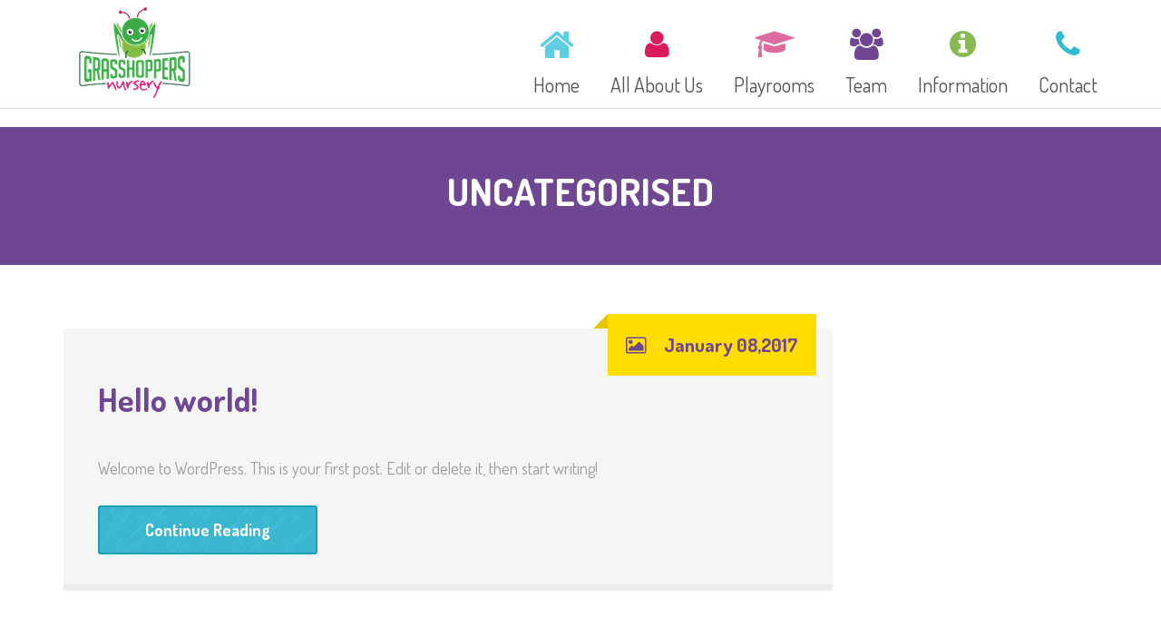

--- FILE ---
content_type: text/html; charset=UTF-8
request_url: http://www.grasshopperschildrensnursery.com/category/uncategorised/
body_size: 7346
content:
<!DOCTYPE html>
<html lang="en-GB">
<head>
<meta charset="UTF-8" />
<meta name="viewport" content="width=device-width" />
<link rel="profile" href="http://gmpg.org/xfn/11" />
<link rel="pingback" href="http://www.grasshopperschildrensnursery.com/xmlrpc.php" />
<link rel="icon" type="image/png" sizes="32x32" href="/favicon.ico">
<!--[if lt IE 9]>
<script src="http://www.grasshopperschildrensnursery.com/wp-content/themes/wp_kindergarten/js/html5.js" type="text/javascript"></script>
<![endif]-->
<title>Uncategorised &#8211; Grasshoppers Childrens Nursery</title>
<link rel='dns-prefetch' href='//fonts.googleapis.com' />
<link rel='dns-prefetch' href='//s.w.org' />
<link rel="alternate" type="application/rss+xml" title="Grasshoppers Childrens Nursery &raquo; Feed" href="http://www.grasshopperschildrensnursery.com/feed/" />
<link rel="alternate" type="application/rss+xml" title="Grasshoppers Childrens Nursery &raquo; Comments Feed" href="http://www.grasshopperschildrensnursery.com/comments/feed/" />
<link rel="alternate" type="application/rss+xml" title="Grasshoppers Childrens Nursery &raquo; Uncategorised Category Feed" href="http://www.grasshopperschildrensnursery.com/category/uncategorised/feed/" />
		<script type="text/javascript">
			window._wpemojiSettings = {"baseUrl":"https:\/\/s.w.org\/images\/core\/emoji\/2.2.1\/72x72\/","ext":".png","svgUrl":"https:\/\/s.w.org\/images\/core\/emoji\/2.2.1\/svg\/","svgExt":".svg","source":{"concatemoji":"http:\/\/www.grasshopperschildrensnursery.com\/wp-includes\/js\/wp-emoji-release.min.js?ver=4.7.29"}};
			!function(t,a,e){var r,n,i,o=a.createElement("canvas"),l=o.getContext&&o.getContext("2d");function c(t){var e=a.createElement("script");e.src=t,e.defer=e.type="text/javascript",a.getElementsByTagName("head")[0].appendChild(e)}for(i=Array("flag","emoji4"),e.supports={everything:!0,everythingExceptFlag:!0},n=0;n<i.length;n++)e.supports[i[n]]=function(t){var e,a=String.fromCharCode;if(!l||!l.fillText)return!1;switch(l.clearRect(0,0,o.width,o.height),l.textBaseline="top",l.font="600 32px Arial",t){case"flag":return(l.fillText(a(55356,56826,55356,56819),0,0),o.toDataURL().length<3e3)?!1:(l.clearRect(0,0,o.width,o.height),l.fillText(a(55356,57331,65039,8205,55356,57096),0,0),e=o.toDataURL(),l.clearRect(0,0,o.width,o.height),l.fillText(a(55356,57331,55356,57096),0,0),e!==o.toDataURL());case"emoji4":return l.fillText(a(55357,56425,55356,57341,8205,55357,56507),0,0),e=o.toDataURL(),l.clearRect(0,0,o.width,o.height),l.fillText(a(55357,56425,55356,57341,55357,56507),0,0),e!==o.toDataURL()}return!1}(i[n]),e.supports.everything=e.supports.everything&&e.supports[i[n]],"flag"!==i[n]&&(e.supports.everythingExceptFlag=e.supports.everythingExceptFlag&&e.supports[i[n]]);e.supports.everythingExceptFlag=e.supports.everythingExceptFlag&&!e.supports.flag,e.DOMReady=!1,e.readyCallback=function(){e.DOMReady=!0},e.supports.everything||(r=function(){e.readyCallback()},a.addEventListener?(a.addEventListener("DOMContentLoaded",r,!1),t.addEventListener("load",r,!1)):(t.attachEvent("onload",r),a.attachEvent("onreadystatechange",function(){"complete"===a.readyState&&e.readyCallback()})),(r=e.source||{}).concatemoji?c(r.concatemoji):r.wpemoji&&r.twemoji&&(c(r.twemoji),c(r.wpemoji)))}(window,document,window._wpemojiSettings);
		</script>
		<style type="text/css">
img.wp-smiley,
img.emoji {
	display: inline !important;
	border: none !important;
	box-shadow: none !important;
	height: 1em !important;
	width: 1em !important;
	margin: 0 .07em !important;
	vertical-align: -0.1em !important;
	background: none !important;
	padding: 0 !important;
}
</style>
<link rel='stylesheet' id='cms-plugin-stylesheet-css'  href='http://www.grasshopperschildrensnursery.com/wp-content/plugins/cmssuperheroes/assets/css/cms-style.css?ver=4.7.29' type='text/css' media='all' />
<link rel='stylesheet' id='contact-form-7-css'  href='http://www.grasshopperschildrensnursery.com/wp-content/plugins/contact-form-7/includes/css/styles.css?ver=4.9.1' type='text/css' media='all' />
<link rel='stylesheet' id='essential-grid-plugin-settings-css'  href='http://www.grasshopperschildrensnursery.com/wp-content/plugins/essential-grid/public/assets/css/settings.css?ver=2.1.0.2' type='text/css' media='all' />
<link rel='stylesheet' id='tp-open-sans-css'  href='http://fonts.googleapis.com/css?family=Open+Sans%3A300%2C400%2C600%2C700%2C800&#038;ver=4.7.29' type='text/css' media='all' />
<link rel='stylesheet' id='tp-raleway-css'  href='http://fonts.googleapis.com/css?family=Raleway%3A100%2C200%2C300%2C400%2C500%2C600%2C700%2C800%2C900&#038;ver=4.7.29' type='text/css' media='all' />
<link rel='stylesheet' id='tp-droid-serif-css'  href='http://fonts.googleapis.com/css?family=Droid+Serif%3A400%2C700&#038;ver=4.7.29' type='text/css' media='all' />
<link rel='stylesheet' id='bwg_fonts-css'  href='http://www.grasshopperschildrensnursery.com/wp-content/plugins/photo-gallery/css/bwg-fonts/fonts.css?ver=0.0.1' type='text/css' media='all' />
<link rel='stylesheet' id='bwg_frontend-css'  href='http://www.grasshopperschildrensnursery.com/wp-content/plugins/photo-gallery/css/styles.min.css?ver=1.5.22' type='text/css' media='all' />
<link rel='stylesheet' id='rs-plugin-settings-css'  href='http://www.grasshopperschildrensnursery.com/wp-content/plugins/revslider/public/assets/css/settings.css?ver=5.3.1' type='text/css' media='all' />
<style id='rs-plugin-settings-inline-css' type='text/css'>
#rs-demo-id {}
</style>
<link rel='stylesheet' id='cmssuperheroes-bootstrap-css'  href='http://www.grasshopperschildrensnursery.com/wp-content/themes/wp_kindergarten/assets/css/bootstrap.min.css?ver=3.3.2' type='text/css' media='all' />
<link rel='stylesheet' id='cmssuperheroes-font-awesome-css'  href='http://www.grasshopperschildrensnursery.com/wp-content/themes/wp_kindergarten/assets/css/font-awesome.min.css?ver=4.3.0' type='text/css' media='all' />
<link rel='stylesheet' id='cmssuperheroes-font-ionicons-css'  href='http://www.grasshopperschildrensnursery.com/wp-content/themes/wp_kindergarten/assets/css/ionicons.min.css?ver=2.0.1' type='text/css' media='all' />
<link rel='stylesheet' id='cmssuperheroes-pe-icon-css'  href='http://www.grasshopperschildrensnursery.com/wp-content/themes/wp_kindergarten/assets/css/pe-icon-7-stroke.css?ver=1.0.1' type='text/css' media='all' />
<link rel='stylesheet' id='cmssuperheroes-style-css'  href='http://www.grasshopperschildrensnursery.com/wp-content/themes/wp_kindergarten/style.css?ver=4.7.29' type='text/css' media='all' />
<!--[if lt IE 9]>
<link rel='stylesheet' id='twentytwelve-ie-css'  href='http://www.grasshopperschildrensnursery.com/wp-content/themes/wp_kindergarten/assets/css/ie.css?ver=20121010' type='text/css' media='all' />
<![endif]-->
<link rel='stylesheet' id='cmssuperheroes-static-css'  href='http://www.grasshopperschildrensnursery.com/wp-content/themes/wp_kindergarten/assets/css/static.css?ver=1.0.0' type='text/css' media='all' />
<link rel='stylesheet' id='widget_cart_search_scripts-css'  href='http://www.grasshopperschildrensnursery.com/wp-content/themes/wp_kindergarten/inc/widgets/widgets.css?ver=4.7.29' type='text/css' media='all' />
<link rel='stylesheet' id='redux-google-fonts-smof_data-css'  href='http://fonts.googleapis.com/css?family=Dosis%3A200%2C300%2C400%2C500%2C600%2C700%2C800%7CAmatic+SC%3A400%2C700&#038;ver=1629895419' type='text/css' media='all' />
<script type='text/javascript' src='http://www.grasshopperschildrensnursery.com/wp-includes/js/jquery/jquery.js?ver=1.12.4'></script>
<script type='text/javascript' src='http://www.grasshopperschildrensnursery.com/wp-includes/js/jquery/jquery-migrate.min.js?ver=1.4.1'></script>
<script type='text/javascript'>
/* <![CDATA[ */
var bwg_objectsL10n = {"bwg_field_required":"field is required.","bwg_mail_validation":"This is not a valid email address.","bwg_search_result":"There are no images matching your search.","bwg_select_tag":"Select Tag","bwg_order_by":"Order By","bwg_search":"Search","bwg_show_ecommerce":"Show Ecommerce","bwg_hide_ecommerce":"Hide Ecommerce","bwg_show_comments":"Show Comments","bwg_hide_comments":"Hide Comments","bwg_restore":"Restore","bwg_maximize":"Maximize","bwg_fullscreen":"Fullscreen","bwg_exit_fullscreen":"Exit Fullscreen","bwg_search_tag":"SEARCH...","bwg_tag_no_match":"No tags found","bwg_all_tags_selected":"All tags selected","bwg_tags_selected":"tags selected","play":"Play","pause":"Pause","is_pro":"","bwg_play":"Play","bwg_pause":"Pause","bwg_hide_info":"Hide info","bwg_show_info":"Show info","bwg_hide_rating":"Hide rating","bwg_show_rating":"Show rating","ok":"Ok","cancel":"Cancel","select_all":"Select all"};
/* ]]> */
</script>
<script type='text/javascript' src='http://www.grasshopperschildrensnursery.com/wp-content/plugins/photo-gallery/js/scripts.min.js?ver=1.5.22'></script>
<script type='text/javascript' src='http://www.grasshopperschildrensnursery.com/wp-content/plugins/essential-grid/public/assets/js/lightbox.js?ver=2.1.0.2'></script>
<script type='text/javascript' src='http://www.grasshopperschildrensnursery.com/wp-content/plugins/essential-grid/public/assets/js/jquery.themepunch.tools.min.js?ver=2.1.0.2'></script>
<script type='text/javascript' src='http://www.grasshopperschildrensnursery.com/wp-content/plugins/revslider/public/assets/js/jquery.themepunch.revolution.min.js?ver=5.3.1'></script>
<script type='text/javascript' src='http://www.grasshopperschildrensnursery.com/wp-content/themes/wp_kindergarten/assets/js/bootstrap.min.js?ver=3.3.2'></script>
<script type='text/javascript' src='http://www.grasshopperschildrensnursery.com/wp-content/themes/wp_kindergarten/inc/widgets/widgets.js?ver=4.7.29'></script>
<link rel='https://api.w.org/' href='http://www.grasshopperschildrensnursery.com/wp-json/' />
<link rel="EditURI" type="application/rsd+xml" title="RSD" href="http://www.grasshopperschildrensnursery.com/xmlrpc.php?rsd" />
<link rel="wlwmanifest" type="application/wlwmanifest+xml" href="http://www.grasshopperschildrensnursery.com/wp-includes/wlwmanifest.xml" /> 
<meta name="generator" content="WordPress 4.7.29" />
<meta name="google-site-verification" content="JfR9SvZeN9B8_S6Fj_hj-hNwE26GEpxlI3EslglbiC8" />		<script type="text/javascript">
			var ajaxRevslider;
			
			jQuery(document).ready(function() {
				// CUSTOM AJAX CONTENT LOADING FUNCTION
				ajaxRevslider = function(obj) {
				
					// obj.type : Post Type
					// obj.id : ID of Content to Load
					// obj.aspectratio : The Aspect Ratio of the Container / Media
					// obj.selector : The Container Selector where the Content of Ajax will be injected. It is done via the Essential Grid on Return of Content
					
					var content = "";

					data = {};
					
					data.action = 'revslider_ajax_call_front';
					data.client_action = 'get_slider_html';
					data.token = '6b10a51e98';
					data.type = obj.type;
					data.id = obj.id;
					data.aspectratio = obj.aspectratio;
					
					// SYNC AJAX REQUEST
					jQuery.ajax({
						type:"post",
						url:"http://www.grasshopperschildrensnursery.com/wp-admin/admin-ajax.php",
						dataType: 'json',
						data:data,
						async:false,
						success: function(ret, textStatus, XMLHttpRequest) {
							if(ret.success == true)
								content = ret.data;								
						},
						error: function(e) {
							console.log(e);
						}
					});
					
					 // FIRST RETURN THE CONTENT WHEN IT IS LOADED !!
					 return content;						 
				};
				
				// CUSTOM AJAX FUNCTION TO REMOVE THE SLIDER
				var ajaxRemoveRevslider = function(obj) {
					return jQuery(obj.selector+" .rev_slider").revkill();
				};

				// EXTEND THE AJAX CONTENT LOADING TYPES WITH TYPE AND FUNCTION
				var extendessential = setInterval(function() {
					if (jQuery.fn.tpessential != undefined) {
						clearInterval(extendessential);
						if(typeof(jQuery.fn.tpessential.defaults) !== 'undefined') {
							jQuery.fn.tpessential.defaults.ajaxTypes.push({type:"revslider",func:ajaxRevslider,killfunc:ajaxRemoveRevslider,openAnimationSpeed:0.3});   
							// type:  Name of the Post to load via Ajax into the Essential Grid Ajax Container
							// func: the Function Name which is Called once the Item with the Post Type has been clicked
							// killfunc: function to kill in case the Ajax Window going to be removed (before Remove function !
							// openAnimationSpeed: how quick the Ajax Content window should be animated (default is 0.3)
						}
					}
				},30);
			});
		</script>
		<style type="text/css" data-type="cms_shortcodes-custom-css"></style><meta name="generator" content="Powered by Visual Composer - drag and drop page builder for WordPress."/>
<!--[if lte IE 9]><link rel="stylesheet" type="text/css" href="http://www.grasshopperschildrensnursery.com/wp-content/plugins/js_composer/assets/css/vc_lte_ie9.min.css" media="screen"><![endif]--><meta name="generator" content="Powered by Slider Revolution 5.3.1 - responsive, Mobile-Friendly Slider Plugin for WordPress with comfortable drag and drop interface." />
<link rel="icon" href="http://www.grasshopperschildrensnursery.com/wp-content/uploads/2021/08/cropped-grasshoppers_logo_new-32x32.jpg" sizes="32x32" />
<link rel="icon" href="http://www.grasshopperschildrensnursery.com/wp-content/uploads/2021/08/cropped-grasshoppers_logo_new-192x192.jpg" sizes="192x192" />
<link rel="apple-touch-icon-precomposed" href="http://www.grasshopperschildrensnursery.com/wp-content/uploads/2021/08/cropped-grasshoppers_logo_new-180x180.jpg" />
<meta name="msapplication-TileImage" content="http://www.grasshopperschildrensnursery.com/wp-content/uploads/2021/08/cropped-grasshoppers_logo_new-270x270.jpg" />

<!-- BEGIN ExactMetrics v5.3.7 Universal Analytics - https://exactmetrics.com/ -->
<script>
(function(i,s,o,g,r,a,m){i['GoogleAnalyticsObject']=r;i[r]=i[r]||function(){
	(i[r].q=i[r].q||[]).push(arguments)},i[r].l=1*new Date();a=s.createElement(o),
	m=s.getElementsByTagName(o)[0];a.async=1;a.src=g;m.parentNode.insertBefore(a,m)
})(window,document,'script','https://www.google-analytics.com/analytics.js','ga');
  ga('create', 'UA-64477564-24', 'auto');
  ga('send', 'pageview');
</script>
<!-- END ExactMetrics Universal Analytics -->
<style type="text/css" title="dynamic-css" class="options-output">.page-title{background-color:#6e4692;background-repeat:no-repeat;background-size:cover;background-position:center center;background-image:url('http://demo.cmssuperheroes.com/themeforest/wp-kindergarten/wp-content/themes/wp_kindergarten/assets/images/bg-vector-lg.png');}.page-title #page-title-text h1{font-family:Dosis;text-align:center;line-height:42px;font-weight:700;font-style:normal;color:#fff;font-size:42px;}footer #cshero-footer-top{background-color:#6e4692;background-repeat:repeat;background-size:contain;background-position:center center;background-image:url('http://demo.cmssuperheroes.com/themeforest/wp-kindergarten/wp-content/themes/wp_kindergarten/assets/images/bg-vector-lg.png');}a{color:#6f4792;}a:hover{color:#9c9c9c;}body{font-family:Dosis;line-height:26px;font-weight:400;font-style:normal;color:#9c9c9c;font-size:18px;}body h1{font-family:"Amatic SC";line-height:72px;font-weight:700;font-style:normal;color:#6f4792;font-size:62px;}body h2{font-family:"Amatic SC";line-height:58px;font-weight:700;font-style:normal;color:#6f4792;font-size:53px;}body h3{font-family:"Amatic SC";line-height:54px;font-weight:700;font-style:normal;color:#6f4792;font-size:48px;}body h4{font-family:Dosis;line-height:34px;font-weight:700;font-style:normal;font-size:34px;}body h5{font-family:Dosis;line-height:26px;font-weight:700;font-style:normal;font-size:24px;}body h6{font-family:Dosis;line-height:18px;font-weight:700;font-style:normal;font-size:14px;}</style><noscript><style type="text/css"> .wpb_animate_when_almost_visible { opacity: 1; }</style></noscript><div id="fb-root"></div>
<script>(function(d, s, id) {
  var js, fjs = d.getElementsByTagName(s)[0];
  if (d.getElementById(id)) return;
  js = d.createElement(s); js.id = id;
  js.src = "//connect.facebook.net/en_US/sdk.js#xfbml=1&version=v2.8";
  fjs.parentNode.insertBefore(js, fjs);
}(document, 'script', 'facebook-jssdk'));</script>

<!-- Facebook Pixel Code -->
<script>
!function(f,b,e,v,n,t,s){if(f.fbq)return;n=f.fbq=function(){n.callMethod?
n.callMethod.apply(n,arguments):n.queue.push(arguments)};if(!f._fbq)f._fbq=n;
n.push=n;n.loaded=!0;n.version='2.0';n.queue=[];t=b.createElement(e);t.async=!0;
t.src=v;s=b.getElementsByTagName(e)[0];s.parentNode.insertBefore(t,s)}(window,
document,'script','https://connect.facebook.net/en_US/fbevents.js');
fbq('init', '1783751335187105'); // Insert your pixel ID here.
fbq('track', 'PageView');
</script>
<noscript><img height="1" width="1" style="display:none"
src="https://www.facebook.com/tr?id=1783751335187105&ev=PageView&noscript=1"
/></noscript>
<!-- DO NOT MODIFY -->
<!-- End Facebook Pixel Code -->

</head>
<body class="archive category category-uncategorised category-1 wpb-js-composer js-comp-ver-5.0.1 vc_responsive">
<div id="page" class="cs-wide">
	<header id="masthead" class="site-header lol" role="banner">
		<div id="cshero-header" class="cshero-main-header    ">
    <div class="container">
        <div class="row">
            <div id="cshero-header-logo" class="col-xs-12 col-sm-3 col-md-3 col-lg-3">
                <a href="http://www.grasshopperschildrensnursery.com"><img alt="" src="http://www.grasshopperschildrensnursery.com/wp-content/uploads/2021/08/output-onlinepngtools1.png"></a>
            </div>
            <div id="cshero-header-navigation" class="col-xs-12 col-sm-9 col-md-9 col-lg-9">
                <nav id="site-navigation" class="main-navigation" role="navigation">
                    <div class="menu-main-menu-container"><ul id="menu-main-menu" class="nav-menu menu-main-menu"><li id="menu-item-2703" class="menu-item menu-item-type-post_type menu-item-object-page menu-item-home no_group menu-item-2703" data-depth="0"><a href="http://www.grasshopperschildrensnursery.com/"><i style="color: #5fcde3; font-size: 41px" class="fa fa-home"></i> <span class="menu-title">Home</span></a></li>
<li id="menu-item-2909" class="menu-item menu-item-type-post_type menu-item-object-page no_group menu-item-2909" data-depth="0"><a href="http://www.grasshopperschildrensnursery.com/all-about-us/"><i style="color: #d91b5c; font-size: 34px" class="fa fa-user"></i> <span class="menu-title">All About Us</span></a></li>
<li id="menu-item-2704" class="menu-item menu-item-type-post_type menu-item-object-page no_group menu-item-2704" data-depth="0"><a href="http://www.grasshopperschildrensnursery.com/sessions-rooms/"><i style="color: #dd6b9e; font-size: 34px" class="fa fa-graduation-cap"></i> <span class="menu-title">Playrooms</span></a></li>
<li id="menu-item-2697" class="menu-item menu-item-type-post_type menu-item-object-page no_group menu-item-2697" data-depth="0"><a href="http://www.grasshopperschildrensnursery.com/team/"><i style="color: #6e4692; font-size: 34px" class="fa fa-group"></i> <span class="menu-title">Team</span></a></li>
<li id="menu-item-2765" class="menu-item menu-item-type-post_type menu-item-object-page no_group menu-item-2765" data-depth="0"><a href="http://www.grasshopperschildrensnursery.com/pricingtables/"><i style="color: #89b955; font-size: 34px" class="fa fa-info-circle"></i> <span class="menu-title">Information</span></a></li>
<li id="menu-item-2707" class="menu-item menu-item-type-post_type menu-item-object-page no_group menu-item-2707" data-depth="0"><a href="http://www.grasshopperschildrensnursery.com/contact/"><i style="color: #2fb9d3; font-size: 34px" class="fa fa-phone"></i> <span class="menu-title">Contact</span></a></li>
</ul></div>                </nav>
            </div>
            <div id="cshero-menu-mobile" class="collapse navbar-collapse"><i class="pe-7s-menu"></i></div>
        </div>
    </div>
</div>
<!-- #site-navigation -->	</header><!-- #masthead -->
            <div id="page-title" class="page-title">
            <div class="container">
            <div class="row">
                                <div id="page-title-text" class="col-xs-12 col-sm-12 col-md-12 col-lg-12"><h1>Uncategorised</h1></div>
                                </div>
            </div>
        </div><!-- #page-title -->
        	<div id="main"><div class="container">
    <div class="row">
        <section id="primary" class="col-xs-12 col-sm-9 col-md-9 col-lg-9">
            <div id="content" role="main">

                        
                
<article id="post-1" class="post-1 post type-post status-publish format-standard hentry category-uncategorised">
	<div class="entry-blog">
		<div class="entry-header">
			<div class="entry-date">
				<div class="arow-date"></div>
				<i class="fa fa-image"></i>				<span>January 08,2017</span>
			</div>
		    <h2 class="entry-title">
		    	<a href="http://www.grasshopperschildrensnursery.com/2017/01/08/hello-world/">
		    				    		Hello world!		    	</a>
		    </h2>
		    <div class="entry-feature entry-feature-image"></div>
			<div class="entry-meta">    <ul>
        <li class="detail-author">By <a href="http://www.grasshopperschildrensnursery.com/author/admin/" title="Posts by admin" rel="author">admin</a></li>
                <li class="detail-terms"><i class="fa fa-sitemap"></i><a href="http://www.grasshopperschildrensnursery.com/category/uncategorised/" rel="tag">Uncategorised</a></li>
                <li class="detail-comment"><i class="fa fa-comments-o"></i><a href="http://www.grasshopperschildrensnursery.com/2017/01/08/hello-world/">0 Comments</a></li>
            </ul>
    </div>
		</div>
		<!-- .entry-header -->

		<div class="entry-content">
			Welcome to WordPress. This is your first post. Edit or delete it, then start writing!		</div>
		<!-- .entry-content -->

		<footer class="entry-footer">
		    <a class="btn btn-default" href="http://www.grasshopperschildrensnursery.com/2017/01/08/hello-world/" title="Hello world!" >Continue Reading</a>		    <!-- .readmore link -->
		</footer>
		<!-- .entry-footer -->
	</div>
	<!-- .entry-blog -->
</article>
<!-- #post -->

            
            </div><!-- #content -->
        </section><!-- #primary -->
        <div class="col-xs-12 col-sm-3 col-md-3 col-lg-3">
            
	        </div>
    </div>
</div>
        </div><!-- #main -->
			<footer>
                                    <div id="cshero-footer-top">
                        <div class="container">
                            <div class="row">
                                <div class="col-xs-12 col-sm-6 col-md-3 col-lg-3"><aside id="text-15" class="widget widget_text">			<div class="textwidget"><img src="http://www.grasshopperschildrensnursery.com/wp-content/uploads/2021/08/newlogo3.png">
</div>
		</aside></div>
                                <div class="col-xs-12 col-sm-6 col-md-3 col-lg-3"><aside id="text-16" class="widget widget_text"><h3 class="wg-title">Socials</h3>			<div class="textwidget"><a href="https://www.facebook.com/grasshopperschildrensnursery/?rf=100394233376439"><img src="http://www.grasshopperschildrensnursery.com/wp-content/uploads/2021/08/Facebook_logo_36x36.svg1_.png"></a>

<a href="https://www.instagram.com/grasshopperschildrensnursery"><img src="http://www.grasshopperschildrensnursery.com/wp-content/uploads/2021/08/Instagram_logo_2016.svg_.png"></a>

<div style="margin-top:10px">
<a href="https://www.tiktok.com/@grasshoppersnursery?lang=en" target="_blank"><img src="http://brightstarts.co/glasgow/wp-content/uploads/2024/09/bsn_tiktok_icon-resize.png"></a>
</div></div>
		</aside></div>
                                <div class="col-xs-12 col-sm-6 col-md-3 col-lg-3"><aside id="text-12" class="widget widget_text"><h3 class="wg-title">Contact Us</h3>			<div class="textwidget"><p>30 Witchknowe Rd<br />
Kilmarnock<br />
KA1 4LN</p>
<p>Email: <small><a href="mailto:manager@grasshopperschildrensnursery.com">manager@grasshopperschildrensnursery.com</a></small><br />
Tel: 01563 571598</p>
</div>
		</aside></div>
                                <div class="col-xs-12 col-sm-6 col-md-3 col-lg-3"><aside id="text-14" class="widget widget_text"><h3 class="wg-title">Opening Hours</h3>			<div class="textwidget"><p>Our opening times are from 7.30am - 6.00pm Monday to Friday and we are open for 50 weeks of the year, closing for 2 weeks over the festive period and Friday/Monday at Easter Time.</p>
<p><a title="”Learning" href="https://app.famly.co/#/login”" target="_blank" rel="noopener"><img class="alignnone wp-image-3672" src="http://www.grasshopperschildrensnursery.com/wp-content/uploads/2023/07/Famly_FullLogo_LightDuo.png" alt="" width="251" height="74" /></a><br />
Powered by: <a title="”Powered" href="http://”https://app.famly.co/#/login”" target="_blank" rel="noopener">Family</a></p>
</div>
		</aside></div>
                            </div>
                        </div>
                    </div>
                                		</footer><!-- #site-footer -->
	</div><!-- #page -->
	<script type='text/javascript'>
/* <![CDATA[ */
var wpcf7 = {"apiSettings":{"root":"http:\/\/www.grasshopperschildrensnursery.com\/wp-json\/contact-form-7\/v1","namespace":"contact-form-7\/v1"},"recaptcha":{"messages":{"empty":"Please verify that you are not a robot."}}};
/* ]]> */
</script>
<script type='text/javascript' src='http://www.grasshopperschildrensnursery.com/wp-content/plugins/contact-form-7/includes/js/scripts.js?ver=4.9.1'></script>
<script type='text/javascript' src='http://www.grasshopperschildrensnursery.com/wp-content/themes/wp_kindergarten/assets/js/jquery.parallax-1.1.3.js?ver=1.1.3'></script>
<script type='text/javascript'>
/* <![CDATA[ */
var CMSOptions = {"menu_sticky":"1","menu_sticky_tablets":"","menu_sticky_mobile":"","paralax":"1","back_to_top":"1"};
/* ]]> */
</script>
<script type='text/javascript' src='http://www.grasshopperschildrensnursery.com/wp-content/themes/wp_kindergarten/assets/js/main.js?ver=1.0.0'></script>
<script type='text/javascript' src='http://www.grasshopperschildrensnursery.com/wp-content/themes/wp_kindergarten/assets/js/menu.js?ver=1.0.0'></script>
<script type='text/javascript' src='http://www.grasshopperschildrensnursery.com/wp-includes/js/wp-embed.min.js?ver=4.7.29'></script>
</body>
</html>

--- FILE ---
content_type: text/plain
request_url: https://www.google-analytics.com/j/collect?v=1&_v=j102&a=505131539&t=pageview&_s=1&dl=http%3A%2F%2Fwww.grasshopperschildrensnursery.com%2Fcategory%2Funcategorised%2F&ul=en-us%40posix&dt=Uncategorised%20%E2%80%93%20Grasshoppers%20Childrens%20Nursery&sr=1280x720&vp=1280x720&_u=IEBAAEABAAAAACAAI~&jid=971671693&gjid=256182609&cid=2130560308.1769037690&tid=UA-64477564-24&_gid=1767356332.1769037690&_r=1&_slc=1&z=1877500622
body_size: -456
content:
2,cG-F5GZJ8N7PE